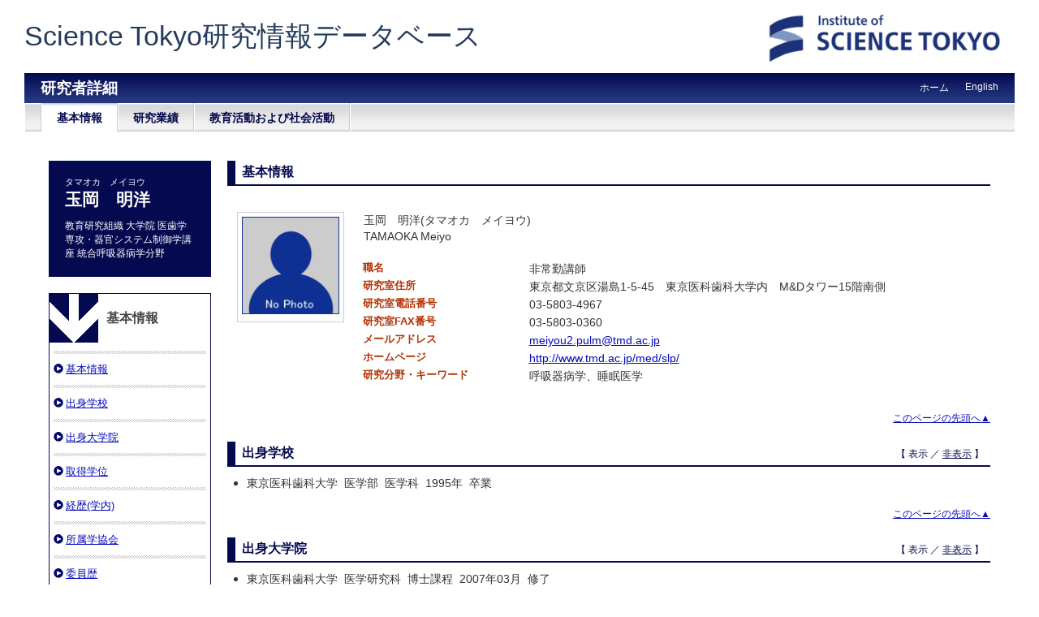

--- FILE ---
content_type: text/html; charset=UTF-8
request_url: https://reins.tmd.ac.jp/html/100007549_ja.html
body_size: 68083
content:
<!DOCTYPE html PUBLIC "-//W3C//DTD XHTML 1.0 Strict//EN" "http://www.w3.org/TR/xhtml1/DTD/xhtml1-strict.dtd">
<html xmlns="http://www.w3.org/1999/xhtml" xml:lang="ja" lang="ja">
<head>
<meta content="text/html; charset=UTF-8" http-equiv="Content-Type" />
<meta content="text/css" http-equiv="Content-Style-Type" />
<meta content="no-cache" http-equiv="Pragma" />
<meta content="no-cache" http-equiv="Cache-Control" />
<META CONTENT="NOARCHIVE" NAME="ROBOTS" />
<meta content="IE=edge" HTTP-EQUIV="X-UA-Compatible" />
<title>研究者詳細 - 玉岡　明洋</title>
<link href="/uedb/css/style.css" type="text/css" rel="stylesheet" />
<script src="/uedb/js/jquery.js" type="text/javascript" language="javascript">
<!--script-->
</script>
<script type="text/javascript">
					<!--
				
					jQuery.noConflict();
					jQuery(function() {
					  jQuery('.hidden_detail').toggle();
					 
					  jQuery('.open_button_ja').on('click',function(){
					    var buttonName = jQuery(this).text();
					    changeDetail(jQuery(this).attr('id'));
					    if(buttonName.indexOf('全件表示') > -1){
					        jQuery(this).text('▲一部表示に戻す');
					    }else{
					        jQuery(this).text('▼全件表示');
					    }
					  });
					  jQuery('.open_button_en').on('click',function(){
					    var buttonName = jQuery(this).text();
					    changeDetail(jQuery(this).attr('id'));
					    if(buttonName.indexOf('display all') > -1){
					        jQuery(this).text('▲display part');
					    }else{
					        jQuery(this).text('▼display all');
					    }
					  });
					  function changeDetail(labelName) {

					    jQuery('#' + labelName).find('ul,ol').children('.hidden_detail').toggle();
					  }
					});
					
					function init()
					{
						changeDivDisp('basic');
					}
					
					// 領域による切換え処理
					function changeDivDisp(labelname)
					{
						if (labelname == "basic") { // 基本情報
							changeDivDispSub("tab_basic", 1);
							changeDivDispSub("tab_research", 0);
							changeDivDispSub("tab_education", 0);
							changeDivDispSub("tab_campus", 0);
							changeDivDispSub("tab_contribution", 0);
							changeDivDispSub("tab_others", 0);
					
							changeDivDispSub("inf_basic", 1);
							changeDivDispSub("inf_research", 0);
							changeDivDispSub("inf_education", 0);
							changeDivDispSub("inf_campus", 0);
							changeDivDispSub("inf_contribution", 0);
							changeDivDispSub("inf_others", 0);
					
							changeDivDispSub("sub_basic", 1);
							changeDivDispSub("sub_research", 0);
							changeDivDispSub("sub_education", 0);
							changeDivDispSub("sub_campus", 0);
							changeDivDispSub("sub_contribution", 0);
							changeDivDispSub("sub_others", 0);
						}
						else if (labelname == "research") { // 研究活動

							changeDivDispSub("tab_basic", 0);
							changeDivDispSub("tab_research", 1);
							changeDivDispSub("tab_education", 0);
							changeDivDispSub("tab_campus", 0);
							changeDivDispSub("tab_contribution", 0);
							changeDivDispSub("tab_others", 0);
					
							changeDivDispSub("inf_basic", 0);
							changeDivDispSub("inf_research", 1);
							changeDivDispSub("inf_education", 0);
							changeDivDispSub("inf_campus", 0);
							changeDivDispSub("inf_contribution", 0);
							changeDivDispSub("inf_others", 0);
					
							changeDivDispSub("sub_basic", 0);
							changeDivDispSub("sub_research", 1);
							changeDivDispSub("sub_education", 0);
							changeDivDispSub("sub_campus", 0);
							changeDivDispSub("sub_contribution", 0);
							changeDivDispSub("sub_others", 0);
						}
						else if (labelname == "education") { // 教育活動

							changeDivDispSub("tab_basic", 0);
							changeDivDispSub("tab_research", 0);
							changeDivDispSub("tab_education", 1);
							changeDivDispSub("tab_campus", 0);
							changeDivDispSub("tab_contribution", 0);
							changeDivDispSub("tab_others", 0);
					
							changeDivDispSub("inf_basic", 0);
							changeDivDispSub("inf_research", 0);
							changeDivDispSub("inf_education", 1);
							changeDivDispSub("inf_campus", 0);
							changeDivDispSub("inf_contribution", 0);
							changeDivDispSub("inf_others", 0);
					
							changeDivDispSub("sub_basic", 0);
							changeDivDispSub("sub_research", 0);
							changeDivDispSub("sub_education", 1);
							changeDivDispSub("sub_campus", 0);
							changeDivDispSub("sub_contribution", 0);
							changeDivDispSub("sub_others", 0);
						}
						else if (labelname == "campus") { // 学内運営

							changeDivDispSub("tab_basic", 0);
							changeDivDispSub("tab_research", 0);
							changeDivDispSub("tab_education", 0);
							changeDivDispSub("tab_campus", 1);
							changeDivDispSub("tab_contribution", 0);
							changeDivDispSub("tab_others", 0);
					
							changeDivDispSub("inf_basic", 0);
							changeDivDispSub("inf_research", 0);
							changeDivDispSub("inf_education", 0);
							changeDivDispSub("inf_campus", 1);
							changeDivDispSub("inf_contribution", 0);
							changeDivDispSub("inf_others", 0);
					
							changeDivDispSub("sub_basic", 0);
							changeDivDispSub("sub_research", 0);
							changeDivDispSub("sub_education", 0);
							changeDivDispSub("sub_campus", 1);
							changeDivDispSub("sub_contribution", 0);
							changeDivDispSub("sub_others", 0);
						}
						else if (labelname == "contribution") { // 社会貢献

							changeDivDispSub("tab_basic", 0);
							changeDivDispSub("tab_research", 0);
							changeDivDispSub("tab_education", 0);
							changeDivDispSub("tab_campus", 0);
							changeDivDispSub("tab_contribution", 1);
							changeDivDispSub("tab_others", 0);
					
							changeDivDispSub("inf_basic", 0);
							changeDivDispSub("inf_research", 0);
							changeDivDispSub("inf_education", 0);
							changeDivDispSub("inf_campus", 0);
							changeDivDispSub("inf_contribution", 1);
							changeDivDispSub("inf_others", 0);
					
							changeDivDispSub("sub_basic", 0);
							changeDivDispSub("sub_research", 0);
							changeDivDispSub("sub_education", 0);
							changeDivDispSub("sub_campus", 0);
							changeDivDispSub("sub_contribution", 1);
							changeDivDispSub("sub_others", 0);
						}
						else if (labelname == "others") { // その他

							changeDivDispSub("tab_basic", 0);
							changeDivDispSub("tab_research", 0);
							changeDivDispSub("tab_education", 0);
							changeDivDispSub("tab_campus", 0);
							changeDivDispSub("tab_contribution", 0);
							changeDivDispSub("tab_others", 1);
					
							changeDivDispSub("inf_basic", 0);
							changeDivDispSub("inf_research", 0);
							changeDivDispSub("inf_education", 0);
							changeDivDispSub("inf_campus", 0);
							changeDivDispSub("inf_contribution", 0);
							changeDivDispSub("inf_others", 1);
					
							changeDivDispSub("sub_basic", 0);
							changeDivDispSub("sub_research", 0);
							changeDivDispSub("sub_education", 0);
							changeDivDispSub("sub_campus", 0);
							changeDivDispSub("sub_contribution", 0);
							changeDivDispSub("sub_others", 1);
						}
					}
					
					function changeDivDispSub(labelname, setval)
					{
						var divplus = window.document.getElementById(labelname + "_div_plus");
						var divminus = window.document.getElementById(labelname + "_div_minus");
						var inutelements = window.document.getElementsByName(labelname + "_hid");
					
						if (divplus != null && divminus != null && inutelements != null) {
							var inputobj = inutelements.item(0);
							if(setval == "1") {
								divplus.style.display = "none";
								divminus.style.display = "block";
								inputobj.value = "1";
							} else {
								divplus.style.display = "block";
								divminus.style.display = "none";
								inputobj.value = "0";
							}
						}
					}
					
					function jumpDivDispSub(labelname, setval)
					{
						var divplus = window.document.getElementById(labelname + "_div_plus");
						var divminus = window.document.getElementById(labelname + "_div_minus");
						var inutelements = window.document.getElementsByName(labelname + "_hid");
					
						if (divplus != null && divminus != null && inutelements != null) {
							var inputobj = inutelements.item(0);
							if(setval == "1") {
								divplus.style.display = "none";
								divminus.style.display = "block";
								inputobj.value = "1";
							} else {
								divplus.style.display = "block";
								divminus.style.display = "none";
								inputobj.value = "0";
							}
					
							if (window.document.getElementById(labelname + "_2") != null){ 
								location.hash = "";
								location.hash = labelname + "_2";
							}
						}
					}
					
					function checkElement(labelname)
					{
						if (window.document.getElementById(labelname + "_div_plus") == null) {
							return false;
						}
						else {
							return true;
						}
					}
					
					function openDetail(record_id) {
						var tMenu = document.getElementById(record_id);
						
						if (tMenu.style.display == 'none') {
							document.getElementById(record_id).style.display="block";
						} else {
							document.getElementById(record_id).style.display="none";
						}
					}

				
					-->
				</script>
<script xmlns="" type="text/javascript">
			var _paq = _paq || [];
			

			_paq.push(['setCustomVariable', 1, 'ページ表示言語', 'ja', 'page']);
			_paq.push(['setCustomVariable', 2, 'ページ区分', '研究情報DB', 'page']);
			
			
			
			
				_paq.push(['setCustomVariable', 3, '組織統合ID', 'S00300701109000300', 'page']);
				_paq.push(['setCustomVariable', 4, '組織名', '統合呼吸器病学分野', 'page']);
				_paq.push(['setCustomVariable', 5, '制御情報', 'ja|100007549|玉岡　明洋|0000000|東京科学大学|0100004|教育研究組織|0100043|大学院|0100201|医歯学専攻・器官システム制御学講座|0100486|統合呼吸器病学分野|研究情報DB', 'page']);
				
			
			_paq.push(['trackPageView']);
			_paq.push(['enableLinkTracking']);
			
			(function() {
			
				
				if (document.location.hostname.match(/^(127\.|169\.254\.|192\.168|10\.|172\.(1[6-9]|2[0-9]|3[01])\.)/)) {
					return;
				}
				var u="https://webanalytics.sra-tohoku.jp/piwik/";
				_paq.push(["setTrackerUrl", u+"piwik.php"]);
				_paq.push(["setSiteId", "9"]);
				var d=document, g=d.createElement('script'), s=d.getElementsByTagName('script')[0]; g.type='text/javascript';
				g.defer=true; g.async=true; g.src=u+'piwik.js'; s.parentNode.insertBefore(g,s);
			})();
		
		</script>
</head>
<body onload="javascript:init()">
<div id="wrapper">
<div id="header">
<div class="title-area">
<a href="/index-j.jsp" id="text-decoration-none">
<div class="soran-title">Science Tokyo研究情報データベース</div>
</a>
<div>
<a href="http://www.tmd.ac.jp/index.html">
<img alt="東京科学大学 HPへ" border="0" src="/uedb/image/soran3.png" />
</a>
</div>
</div>
<div class="title">
<h2>研究者詳細</h2>
<ul>
<li>
<a href="/index-j.jsp">ホーム</a>
</li>
<li>
<a href="/html/100007549_en.html">English</a>
</li>
</ul>
</div>
<div style="display:none;" id="tab_basic_div_plus">
<input value="1" name="tab_basic_hid" type="hidden" />
</div>
<div style="display:block;" id="tab_basic_div_minus">
<div class="menu">
<div>&nbsp;</div>
<ul>
<li class="active">
<a href="javascript:changeDivDisp('basic');">基本情報</a>
</li>
<li>
<a href="javascript:changeDivDisp('research');">研究業績</a>
</li>
<li>
<a href="javascript:changeDivDisp('education');">教育活動および社会活動</a>
</li>
</ul>
</div>
</div>
<div style="display:block;" id="tab_research_div_plus">
<input value="0" name="tab_research_hid" type="hidden" />
</div>
<div style="display:none;" id="tab_research_div_minus">
<div class="menu">
<div>&nbsp;</div>
<ul>
<li>
<a href="javascript:changeDivDisp('basic');">基本情報</a>
</li>
<li class="active">
<a href="javascript:changeDivDisp('research');">研究業績</a>
</li>
<li>
<a href="javascript:changeDivDisp('education');">教育活動および社会活動</a>
</li>
</ul>
</div>
</div>
<div style="display:block;" id="tab_education_div_plus">
<input value="0" name="tab_education_hid" type="hidden" />
</div>
<div style="display:none;" id="tab_education_div_minus">
<div class="menu">
<div>&nbsp;</div>
<ul>
<li>
<a href="javascript:changeDivDisp('basic');">基本情報</a>
</li>
<li>
<a href="javascript:changeDivDisp('research');">研究業績</a>
</li>
<li class="active">
<a href="javascript:changeDivDisp('education');">教育活動および社会活動</a>
</li>
</ul>
</div>
</div>
<div style="display:block;" id="javaoff">
<p>このページはJavascriptを使用しています。すべての機能を使用するためにはJavascript を有効にする必要があります。</p>
</div>
<script>  document.getElementById("javaoff").style.display = "none";</script>
</div>
<br />
<br />
<div id="contents">
<div id="sidebar">
<div class="names">
<p class="rubi">タマオカ　メイヨウ</p>
<h3>玉岡　明洋</h3>
<p class="aff">教育研究組織 大学院 医歯学専攻・器官システム制御学講座 統合呼吸器病学分野</p>
</div>
<div class="data">
<div style="display:none;" id="sub_basic_div_plus">
<input value="1" name="sub_basic_hid" type="hidden" />
</div>
<div style="display:block;" id="sub_basic_div_minus">
<h3>基本情報</h3>
<ul>
<li>
<p>
<a href="#item_psn_name">
		基本情報
		</a>
</p>
</li>
<li>
<p>
<a href="javascript:jumpDivDispSub('item_univ', 1);">
	出身学校
	</a>
</p>
</li>
<li>
<p>
<a href="javascript:jumpDivDispSub('item_univ_gr', 1);">
	出身大学院
	</a>
</p>
</li>
<li>
<p>
<a href="javascript:jumpDivDispSub('item_shutk_gakui', 1);">
	取得学位
	</a>
</p>
</li>
<li>
<p>
<a href="javascript:jumpDivDispSub('item_gknai_shokm_keirk', 1);">
	経歴(学内)
	</a>
</p>
</li>
<li>
<p>
<a href="javascript:jumpDivDispSub('item_szk_gkkai', 1);">
	所属学協会
	</a>
</p>
</li>
<li>
<p>
<a href="javascript:jumpDivDispSub('item_gkkai_iinkai', 1);">
	委員歴
	</a>
</p>
</li>
<li>
<p>
<a href="javascript:jumpDivDispSub('item_kaknh_bnrui', 1);">
	研究分野
	</a>
</p>
</li>
<li>
<p>
<a href="javascript:jumpDivDispSub('item_shutk_shikaku', 1);">
	資格、免許
	</a>
</p>
</li>
</ul>
</div>
<div style="display:none;" id="sub_research_div_plus">
<input value="1" name="sub_research_hid" type="hidden" />
</div>
<div style="display:block;" id="sub_research_div_minus">
<h3>研究業績</h3>
<ul>
<li>
<p>
<a href="javascript:jumpDivDispSub('item_kyoso_shikin_kadai', 1);">
	競争的資金等の研究課題
	</a>
</p>
</li>
<li>
<p>
<a href="javascript:jumpDivDispSub('item_ronbn', 1);">
	論文・総説
	</a>
</p>
</li>
<li>
<p>
<a href="javascript:jumpDivDispSub('item_chosho', 1);">
	書籍等出版物
	</a>
</p>
</li>
<li>
<p>
<a href="javascript:jumpDivDispSub('item_knkyu_prsn', 1);">
	講演・口頭発表等
	</a>
</p>
</li>
<li>
<p>
<a href="javascript:jumpDivDispSub('item_jusho', 1);">
	受賞学術賞
	</a>
</p>
</li>
</ul>
</div>
<div style="display:none;" id="sub_education_div_plus">
<input value="1" name="sub_education_hid" type="hidden" />
</div>
<div style="display:block;" id="sub_education_div_minus">
<h3>教育活動および社会活動</h3>
<ul>
<li>
<p>
<a href="javascript:jumpDivDispSub('item_jugyo_kamoku', 1);">
		担当授業科目(学内)
		</a>
</p>
</li>
<li>
<p>
<a href="javascript:jumpDivDispSub('item_gkgai_katsudo', 1);">
		社会貢献活動
		</a>
</p>
</li>
</ul>
</div>
</div>
<p class="date">2023/10/09 更新</p>
</div>
<div id="main">
<div style="display:none;" id="inf_basic_div_plus">
<input value="1" name="inf_basic_hid" type="hidden" />
</div>
<div style="display:block;" id="inf_basic_div_minus">
<div style="display:none;" id="inf_basic_div_plus">
<input value="1" name="inf_basic_hid" type="hidden" />
</div>
<div style="display:block;" id="inf_basic_div_minus">
<div class="text">
<h3 id="item_psn_name">
<span class="left">基本情報</span>
</h3>
</div>
<table>
<tbody>
<tr>
<td class="photo">
<div class="photo">
<p>
<img width="120" alt="写真a" src="/html/img/100007549" />
</p>
</div>
</td>
<td>
<div class="text">
<div>
<p>玉岡　明洋(タマオカ　メイヨウ)
									</p>
<p>TAMAOKA Meiyo</p>
</div>
<br />
<table>
<tbody>
<tr>
<td class="rowtitle">
<p>職名</p>
</td>
<td>
<p>非常勤講師</p>
</td>
</tr>
<tr>
<td class="rowtitle">
<p>研究室住所</p>
</td>
<td>
<p>東京都文京区湯島1-5-45　東京医科歯科大学内　M&amp;Dタワー15階南側 </p>
</td>
</tr>
<tr>
<td class="rowtitle">
<p>研究室電話番号</p>
</td>
<td>
<p>03-5803-4967</p>
</td>
</tr>
<tr>
<td class="rowtitle">
<p>研究室FAX番号</p>
</td>
<td>
<p>03-5803-0360</p>
</td>
</tr>
<tr>
<td class="rowtitle">
<p>メールアドレス</p>
</td>
<td>
<p>
<a href="mailto:meiyou2.pulm@tmd.ac.jp">meiyou2.pulm@tmd.ac.jp</a>
</p>
</td>
</tr>
<tr>
<td class="rowtitle">
<p>ホームページ</p>
</td>
<td>
<p>
<a href="http://www.tmd.ac.jp/med/slp/" target="_blank">http://www.tmd.ac.jp/med/slp/</a>
</p>
</td>
</tr>
<tr>
<td class="rowtitle">
<p>研究分野・キーワード</p>
</td>
<td>
<p>呼吸器病学、睡眠医学</p>
</td>
</tr>
</tbody>
</table>
</div>
</td>
</tr>
</tbody>
</table>
<div class="text">
<div class="pagetop">
<a href="#header">このページの先頭へ▲</a>
</div>
</div>
</div>
<div class="text">
<div style="display:none;" id="item_univ_div_plus">
<input value="1" name="item_univ_hid" type="hidden" />
<h3 id="item_univ_1">
<span class="left">
	出身学校
	</span>
<span class="right">【 <a href="javascript:changeDivDispSub('item_univ', 1);">表示</a> ／ 非表示 】</span>
</h3>
<div class="pagetop">
<a href="#header">このページの先頭へ▲</a>
</div>
</div>
<div style="display:block;" id="item_univ_div_minus">
<h3 id="item_univ_2">
<span class="left">
	出身学校
	</span>
<span class="right">【 表示 ／ <a href="javascript:changeDivDispSub('item_univ', 0);">非表示</a> 】</span>
</h3>
<div id="univ">
<ul>
<li>
<p class="title">東京医科歯科大学
			&nbsp;医学部
			&nbsp;医学科
			&nbsp;1995年
			&nbsp;卒業</p>
</li>
</ul>
</div>
<div class="pagetop">
<a href="#header">このページの先頭へ▲</a>
</div>
</div>
</div>
<div class="text">
<div style="display:none;" id="item_univ_gr_div_plus">
<input value="1" name="item_univ_gr_hid" type="hidden" />
<h3 id="item_univ_gr_1">
<span class="left">
	出身大学院
	</span>
<span class="right">【 <a href="javascript:changeDivDispSub('item_univ_gr', 1);">表示</a> ／ 非表示 】</span>
</h3>
<div class="pagetop">
<a href="#header">このページの先頭へ▲</a>
</div>
</div>
<div style="display:block;" id="item_univ_gr_div_minus">
<h3 id="item_univ_gr_2">
<span class="left">
	出身大学院
	</span>
<span class="right">【 表示 ／ <a href="javascript:changeDivDispSub('item_univ_gr', 0);">非表示</a> 】</span>
</h3>
<div id="univ_gr">
<ul>
<li>
<p class="title">東京医科歯科大学
			&nbsp;医学研究科
		&nbsp;博士課程
			&nbsp;2007年03月
			&nbsp;修了</p>
</li>
</ul>
</div>
<div class="pagetop">
<a href="#header">このページの先頭へ▲</a>
</div>
</div>
</div>
<div class="text">
<div style="display:none;" id="item_shutk_gakui_div_plus">
<input value="1" name="item_shutk_gakui_hid" type="hidden" />
<h3 id="item_shutk_gakui_1">
<span class="left">
	取得学位
	</span>
<span class="right">【 <a href="javascript:changeDivDispSub('item_shutk_gakui', 1);">表示</a> ／ 非表示 】</span>
</h3>
<div class="pagetop">
<a href="#header">このページの先頭へ▲</a>
</div>
</div>
<div style="display:block;" id="item_shutk_gakui_div_minus">
<h3 id="item_shutk_gakui_2">
<span class="left">
	取得学位
	</span>
<span class="right">【 表示 ／ <a href="javascript:changeDivDispSub('item_shutk_gakui', 0);">非表示</a> 】</span>
</h3>
<div id="shutk_gakui">
<ul>
<li>
<p class="title">医学博士
		&nbsp;東京医科歯科大学</p>
</li>
</ul>
</div>
<div class="pagetop">
<a href="#header">このページの先頭へ▲</a>
</div>
</div>
</div>
<div class="text">
<div style="display:none;" id="item_gknai_shokm_keirk_div_plus">
<input value="1" name="item_gknai_shokm_keirk_hid" type="hidden" />
<h3 id="item_gknai_shokm_keirk_1">
<span class="left">
	経歴(学内)
	</span>
<span class="right">【 <a href="javascript:changeDivDispSub('item_gknai_shokm_keirk', 1);">表示</a> ／ 非表示 】</span>
</h3>
<div class="pagetop">
<a href="#header">このページの先頭へ▲</a>
</div>
</div>
<div style="display:block;" id="item_gknai_shokm_keirk_div_minus">
<h3 id="item_gknai_shokm_keirk_2">
<span class="left">
	経歴(学内)
	</span>
<span class="right">【 表示 ／ <a href="javascript:changeDivDispSub('item_gknai_shokm_keirk', 0);">非表示</a> 】</span>
</h3>
<div id="gknai_shokm_keirk">
<ul>
<li>
<div class="from_to">
<div class="ym">2019年05月</div>
<div class="tilde">-</div>
<div class="ym">2022年03月</div>  <div class="contents_name">東京医科歯科大学 大学院医歯学総合研究科 寄附講座 呼吸・睡眠制御学講座 准教授</div>
</div>
</li>
<li>
<div class="from_to">
<div class="ym">2006年04月</div>
<div class="tilde">-</div>
<div class="ym">2007年03月</div>  <div class="contents_name">東京医科歯科大学 （旧組織）医学部附属病院 診療科 内科系診療部門 呼吸器内科 医員（医病）</div>
</div>
</li>
<li>
<div class="from_to">
<div class="ym">2007年04月</div>
<div class="tilde">-</div>
<div class="ym">2011年03月</div>  <div class="contents_name">東京医科歯科大学 （旧組織）医学部附属病院 診療科 内科系診療部門 呼吸器内科 助教</div>
</div>
</li>
<li>
<div class="from_to">
<div class="ym">2011年04月</div>
<div class="tilde">-</div>
<div class="ym">2012年07月</div>  <div class="contents_name">東京医科歯科大学 （旧組織）医学部附属病院 診療科 内科系診療部門 呼吸器内科 講師</div>
</div>
</li>
<li>
<div class="from_to">
<div class="ym">2012年08月</div>
<div class="tilde">-</div>
<div class="ym">2018年04月</div>  <div class="contents_name">東京医科歯科大学 大学院医歯学総合研究科 寄附講座 睡眠制御学講座 准教授</div>
</div>
</li>
<li class="hidden_detail">
<div class="from_to">
<div class="ym">2018年05月</div>
<div class="tilde">-</div>
<div class="ym">2019年04月</div>  <div class="contents_name">東京医科歯科大学 （旧組織）医学部附属病院 中央診療施設等 快眠センター 医学部附属病院快眠センター副センター長</div>
</div>
</li>
<li class="hidden_detail">
<div class="from_to">
<div class="ym">2019年05月</div>
<div class="tilde">-</div>
<div class="ym">現在</div>  <div class="contents_name">東京科学大学 大学院医歯学総合研究科 寄附講座 呼吸・睡眠制御学講座 教授</div>
</div>
</li>
<li class="hidden_detail">
<div class="from_to">
<div class="ym">2022年06月</div>
<div class="tilde">-</div>
<div class="ym">2023年04月</div>  <div class="contents_name">東京医科歯科大学 大学院医歯学総合研究科 医歯学専攻 器官システム制御学講座 統合呼吸器病学分野 非常勤講師</div>
</div>
</li>
<li class="hidden_detail">
<div class="from_to">
<div class="ym">2023年05月</div>
<div class="tilde">-</div>
<div class="ym">2024年04月</div>  <div class="contents_name">東京医科歯科大学 大学院医歯学総合研究科 医歯学専攻 器官システム制御学講座 統合呼吸器病学分野 非常勤講師</div>
</div>
</li>
<li class="hidden_detail">
<div class="from_to">
<div class="ym">2024年05月</div>
<div class="tilde">-</div>
<div class="ym">2024年09月</div>  <div class="contents_name">東京医科歯科大学 大学院医歯学総合研究科 医歯学専攻 器官システム制御学講座 統合呼吸器病学分野 非常勤講師</div>
</div>
</li>
<li class="hidden_detail">
<div class="from_to">
<div class="ym">2024年10月</div>
<div class="tilde">-</div>
<div class="ym">2025年04月</div>  <div class="contents_name">東京科学大学 非常勤講師</div>
</div>
</li>
<li class="hidden_detail">
<div class="from_to">
<div class="ym">2025年05月</div>
<div class="tilde">-</div>
<div class="ym">現在</div>  <div class="contents_name">東京科学大学 教育研究組織 大学院 医歯学専攻・器官システム制御学講座 統合呼吸器病学分野 非常勤講師</div>
</div>
</li>
</ul>
</div>
<p>
<a id="gknai_shokm_keirk" class="open_button_ja ml-md-4" href="javascript:void(0);">▼全件表示</a>
</p>
<div class="pagetop">
<a href="#header">このページの先頭へ▲</a>
</div>
</div>
</div>
<div class="text">
<div style="display:none;" id="item_szk_gkkai_div_plus">
<input value="1" name="item_szk_gkkai_hid" type="hidden" />
<h3 id="item_szk_gkkai_1">
<span class="left">
	所属学協会
	</span>
<span class="right">【 <a href="javascript:changeDivDispSub('item_szk_gkkai', 1);">表示</a> ／ 非表示 】</span>
</h3>
<div class="pagetop">
<a href="#header">このページの先頭へ▲</a>
</div>
</div>
<div style="display:block;" id="item_szk_gkkai_div_minus">
<h3 id="item_szk_gkkai_2">
<span class="left">
	所属学協会
	</span>
<span class="right">【 表示 ／ <a href="javascript:changeDivDispSub('item_szk_gkkai', 0);">非表示</a> 】</span>
</h3>
<div id="szk_gkkai">
<ul>
<li>
<p class="title">日本睡眠学会</p>
</li>
<li>
<p class="title">日本内科学会</p>
</li>
<li>
<p class="title">日本アレルギー学会</p>
</li>
<li>
<p class="title">日本呼吸器学会</p>
</li>
</ul>
</div>
<div class="pagetop">
<a href="#header">このページの先頭へ▲</a>
</div>
</div>
</div>
<div class="text">
<div style="display:none;" id="item_gkkai_iinkai_div_plus">
<input value="1" name="item_gkkai_iinkai_hid" type="hidden" />
<h3 id="item_gkkai_iinkai_1">
<span class="left">
	委員歴
	</span>
<span class="right">【 <a href="javascript:changeDivDispSub('item_gkkai_iinkai', 1);">表示</a> ／ 非表示 】</span>
</h3>
<div class="pagetop">
<a href="#header">このページの先頭へ▲</a>
</div>
</div>
<div style="display:block;" id="item_gkkai_iinkai_div_minus">
<h3 id="item_gkkai_iinkai_2">
<span class="left">
	委員歴
	</span>
<span class="right">【 表示 ／ <a href="javascript:changeDivDispSub('item_gkkai_iinkai', 0);">非表示</a> 】</span>
</h3>
<div id="gkkai_iinkai">
<ul>
<li>
<div class="from_to">
<div class="ym">2018年02月</div>
<div class="tilde">-</div>
<div class="ym">2020年01月</div>  <div class="contents_name">日本呼吸器学会 日本呼吸器学会代議員</div>
</div>
</li>
</ul>
</div>
<div class="pagetop">
<a href="#header">このページの先頭へ▲</a>
</div>
</div>
</div>
<div class="text">
<div style="display:none;" id="item_kaknh_bnrui_div_plus">
<input value="1" name="item_kaknh_bnrui_hid" type="hidden" />
<h3 id="item_kaknh_bnrui_1">
<span class="left">
	研究分野
	</span>
<span class="right">【 <a href="javascript:changeDivDispSub('item_kaknh_bnrui', 1);">表示</a> ／ 非表示 】</span>
</h3>
<div class="pagetop">
<a href="#header">このページの先頭へ▲</a>
</div>
</div>
<div style="display:block;" id="item_kaknh_bnrui_div_minus">
<h3 id="item_kaknh_bnrui_2">
<span class="left">
	研究分野
	</span>
<span class="right">【 表示 ／ <a href="javascript:changeDivDispSub('item_kaknh_bnrui', 0);">非表示</a> 】</span>
</h3>
<div id="kaknh_bnrui">
<ul>
<li>
<p class="title">呼吸器内科学</p>
</li>
</ul>
</div>
<div class="pagetop">
<a href="#header">このページの先頭へ▲</a>
</div>
</div>
</div>
<div class="text">
<div style="display:none;" id="item_shutk_shikaku_div_plus">
<input value="1" name="item_shutk_shikaku_hid" type="hidden" />
<h3 id="item_shutk_shikaku_1">
<span class="left">
	資格、免許
	</span>
<span class="right">【 <a href="javascript:changeDivDispSub('item_shutk_shikaku', 1);">表示</a> ／ 非表示 】</span>
</h3>
<div class="pagetop">
<a href="#header">このページの先頭へ▲</a>
</div>
</div>
<div style="display:block;" id="item_shutk_shikaku_div_minus">
<h3 id="item_shutk_shikaku_2">
<span class="left">
	資格、免許
	</span>
<span class="right">【 表示 ／ <a href="javascript:changeDivDispSub('item_shutk_shikaku', 0);">非表示</a> 】</span>
</h3>
<div id="shutk_shikaku">
<ul>
<li>
<p class="title">医師</p>
</li>
</ul>
</div>
<div class="pagetop">
<a href="#header">このページの先頭へ▲</a>
</div>
</div>
</div>&nbsp;</div>
<div style="display:none;" id="inf_research_div_plus">
<input value="1" name="inf_research_hid" type="hidden" />
</div>
<div style="display:block;" id="inf_research_div_minus">
<div class="text">
<div style="display:none;" id="item_kyoso_shikin_kadai_div_plus">
<input value="1" name="item_kyoso_shikin_kadai_hid" type="hidden" />
<h3 id="item_kyoso_shikin_kadai_1">
<span class="left">
	競争的資金等の研究課題
	</span>
<span class="right">【 <a href="javascript:changeDivDispSub('item_kyoso_shikin_kadai', 1);">表示</a> ／ 非表示 】</span>
</h3>
<div class="pagetop">
<a href="#header">このページの先頭へ▲</a>
</div>
</div>
<div style="display:block;" id="item_kyoso_shikin_kadai_div_minus">
<h3 id="item_kyoso_shikin_kadai_2">
<span class="left">
	競争的資金等の研究課題
	</span>
<span class="right">【 表示 ／ <a href="javascript:changeDivDispSub('item_kyoso_shikin_kadai', 0);">非表示</a> 】</span>
</h3>
<div id="kyoso_shikin_kadai">
<ul>
<li>
<p class="title">好塩基球特異的欠損マウスを用いた気管支喘息の病態解明</p>
<p class="contents">文部科学省/日本学術振興会
				:
			2012年
			- 2014年</p>
</li>
</ul>
</div>
<div class="pagetop">
<a href="#header">このページの先頭へ▲</a>
</div>
</div>
</div>
<div class="text">
<div style="display:none;" id="item_ronbn_div_plus">
<input value="1" name="item_ronbn_hid" type="hidden" />
<h3 id="item_ronbn_1">
<span class="left">
	論文・総説
	</span>
<span class="right">【 <a href="javascript:changeDivDispSub('item_ronbn', 1);">表示</a> ／ 非表示 】</span>
</h3>
<div class="pagetop">
<a href="#header">このページの先頭へ▲</a>
</div>
</div>
<div style="display:block;" id="item_ronbn_div_minus">
<h3 id="item_ronbn_2">
<span class="left">
	論文・総説
	</span>
<span class="right">【 表示 ／ <a href="javascript:changeDivDispSub('item_ronbn', 0);">非表示</a> 】</span>
</h3>
<div id="ronbn">
<ol>
<li VALUE="1">
<p class="title">Hayashi Shota, Tamaoka Meiyo, Tateishi Tomoya, Murota Yuki, Handa Ibuki, Miyazaki Yasunari. A New Feature with the Potential to Detect the Severity of Obstructive Sleep Apnoea via Snoring Sound Analysis INTERNATIONAL JOURNAL OF ENVIRONMENTAL RESEARCH AND PUBLIC HEALTH. 2020.04;
		 17 
			(8):
		
		(
		<a target="_blank" href="http://www.ncbi.nlm.nih.gov/pubmed/32344761">PubMed</a>, <a target="_blank" href="http://dx.doi.org/10.3390/ijerph17082951">DOI</a>
		)
		</p>
</li>
<li VALUE="2">
<p class="title">Nagaoka E, Arai H, Ugawa T, Masuda T, Ochiai K, Tamaoka M, Kurashima N, Oi K, Fujiwara T, Yoshida M, Shigemitsu H, Otomo Y. Efficacy of Multidisciplinary Team Approach with Extracorporeal Membrane Oxygenation for COVID-19 in Low Volume ECMO center. Artificial organs. 2021.03;
		
		(
		<a target="_blank" href="http://www.ncbi.nlm.nih.gov/pubmed/33656783">PubMed</a>, <a target="_blank" href="http://dx.doi.org/10.1111/aor.13947">DOI</a>
		)
		</p>
</li>
<li VALUE="3">
<p class="title">Hiroyuki Ishiyama, Masayuki Hideshima, Shusuke Inukai, Meiyo Tamaoka, Akira Nishiyama, Yasunari Miyazaki. Evaluation of Respiratory Resistance as a Predictor for Oral Appliance Treatment Response in Obstructive Sleep Apnea: A Pilot Study. Journal of Clinical Medicine. 2021.03;
		 10 
			(6):
		 1255-1268.
		(
		<a target="_blank" href="http://www.ncbi.nlm.nih.gov/pubmed/33803610">PubMed</a>, <a target="_blank" href="http://dx.doi.org/10.3390/jcm10061255">DOI</a>
		)
		</p>
</li>
<li VALUE="4">
<p class="title">Iijima Y, Okamoto T, Shirai T, Mitsumura T, Sakakibara R, Honda T, Ishizuka M, Tateishi T, Tamaoka M, Aiboshi J, Otomo Y, Anzai T, Takahashi K, Miyazaki Y. MuLBSTA score is a useful tool for predicting COVID-19 disease behavior. Journal of infection and chemotherapy : official journal of the Japan Society of Chemotherapy. 2021.02;
		 27 
			(2):
		 284-290.
		(
		<a target="_blank" href="http://www.ncbi.nlm.nih.gov/pubmed/33129694">PubMed</a>, <a target="_blank" href="http://dx.doi.org/10.1016/j.jiac.2020.10.013">DOI</a>
		)
		</p>
</li>
<li VALUE="5">
<p class="title">Takahiro Mitsumura, Tsukasa Okamoto, Tsuyoshi Shirai, Yuki Iijima, Rie Sakakibara, Takayuki Honda, Masahiro Ishizuka, Junichi Aiboshi, Tomoya Tateishi, Meiyo Tamaoka, Hidenobu Shigemitsu, Hirokuni Arai, Yasuhiro Otomo, Shuji Tohda, Tatsuhiko Anzai, Kunihiko Takahashi, Shinsuke Yasuda, Yasunari Miyazaki. Predictors associated with clinical improvement of SARS-CoV-2 pneumonia. J Infect Chemother. 2021.02;
		
		(
		<a target="_blank" href="http://www.ncbi.nlm.nih.gov/pubmed/33676842">PubMed</a>, <a target="_blank" href="http://dx.doi.org/10.1016/j.jiac.2021.02.012">DOI</a>
		)
		</p>
</li>
<li VALUE="6" class="hidden_detail">
<p class="title">Iijima Yuki, Sakakibara Rie, Ishizuka Masahiro, Honda Takayuki, Shirai Tsuyoshi, Okamoto Tsukasa, Tateishi Tomoya, Sakashita Hiroyuki, Tamaoka Meiyo, Takemoto Akira, Kumaki Yuichi, Ikeda Sadakatsu, Miyazaki Yasunari. Notable response to nivolumab during the treatment of SMARCA4-deficient thoracic sarcoma: a case report IMMUNOTHERAPY. 2020.06;
		 12 
			(8):
		 563-569.
		(
		<a target="_blank" href="http://www.ncbi.nlm.nih.gov/pubmed/32363992">PubMed</a>, <a target="_blank" href="http://dx.doi.org/10.2217/imt-2019-0142">DOI</a>
		)
		</p>
</li>
<li VALUE="7" class="hidden_detail">
<p class="title">Koike Fumika, Otani Yoshio, Furuie Wakaba, Endo Junji, Nakamura Yoichi, Akaza Miho, Sasano Tetsuo, Tsuchiya Kimitake, Tamaoka Meiyo, Miyazaki Yasunari, Inase Naohiko, Sumi Yuki. モストグラフの未治療咳喘息患者の診断への関与(The role of MostGraph to diagnose patients with untreated Cough Variant Asthma) アレルギー. 2018.05;
		 67 
			(4-5):
		 498.
		(
		<a target="_blank" href="http://search.jamas.or.jp/link/ui/20180601400217">医中誌</a>
		)
		</p>
</li>
<li VALUE="8" class="hidden_detail">
<p class="title">Uezato Akihito, Enomoto Mitsuhiro, Tamaoka Meiyo, Hobo Mizue, Inukai Shusuke, Hideshima Masayuki, Miyazaki Yasunari, Nishikawa Toru, Yagishita Kazuyoshi. 睡眠におよぼす高圧酸素療法の効果　睡眠障害に対する有力な処方(Effects of Hyperbaric Oxygen Treatment on Sleep: A Potential Prescription for Sleep Disorders) スポーツ精神医学. 2017.08;
		 14 7-12.
		(
		<a target="_blank" href="http://search.jamas.or.jp/link/ui/20170901390003">医中誌</a>
		)
		</p>
</li>
<li VALUE="9" class="hidden_detail">
<p class="title">Ishiyama Hiroyuki, Inukai Shusuke, Nishiyama Akira, Hideshima Masayuki, Nakamura Shuhei, Tamaoka Meiyo, Miyazaki Yasunari, Fueki Kenji, Wakabayashi Noriyuki. 閉塞性睡眠時無呼吸患者において口腔内装置治療に併発する顎関節症痛の予防に対する開口訓練の効果　無作為化二重盲検プラセボ対照比較試験(Effect of jaw-opening exercise on prevention of temporomandibular disorders pain associated with oral appliance therapy in obstructive sleep apnea patients: A randomized, double-blind, placebo-controlled trial) Journal of Prosthodontic Research. 2017.07;
		 61 
			(3):
		 259-267.
		(
		<a target="_blank" href="http://search.jamas.or.jp/link/ui/20170913440004">医中誌</a>
		)
		</p>
</li>
<li VALUE="10" class="hidden_detail">
<p class="title">Uezato Akihito, Enomoto Mitsuhiro, Tamaoka Meiyo, Hobo Mizue, Inukai Shusuke, Hideshima Masayuki, Miyazaki Yasunari, Nishikawa Toru, Yagishita Kazuyoshi. 高圧酸素療法施行患者における短時間睡眠潜時(Shorter sleep onset latency in patients undergoing hyperbaric oxygen treatment) Psychiatry and Clinical Neurosciences. 2017.02;
		 71 
			(1-2):
		 73-74.
		(
		<a target="_blank" href="http://search.jamas.or.jp/link/ui/20170224190013">医中誌</a>
		)
		</p>
</li>
<li VALUE="11" class="hidden_detail">
<p class="title">Hiroyuki Ishiyama, Shusuke Inukai, Akira Nishiyama, Masayuki Hideshima, Shuhei Nakamura, Meiyo Tamaoka, Yasunari Miyazaki, Kenji Fueki, Noriyuki Wakabayashi. Effect of jaw-opening exercise on prevention of temporomandibular disorders pain associated with oral appliance therapy in obstructive sleep apnea patients: A randomized, double-blind, placebo-controlled trial J Prosthodont Res.. 2017.01;
		
		(
		<a target="_blank" href="http://www.ncbi.nlm.nih.gov/pubmed/28063976">PubMed</a>, <a target="_blank" href="http://dx.doi.org/10.1016/j.jpor.2016.12.001">DOI</a>
		)
		</p>
</li>
<li VALUE="12" class="hidden_detail">
<p class="title">Akihito Uezato, Mitsuhiro Enomoto, Meiyo Tamaoka, Mizue Hobo, Shusuke Inukai, Masayuki Hideshima, Yasunari Miyazaki, Toru Nishikawa and Kazuyoshi Yagishit. Shorter sleep onset latency in patients undergoing hyperbaric oxygen treatment Psychiatry and Clinical Neurosciences. 2017.01;
		 71 
			(1):
		 73-74.
		(
		<a target="_blank" href="http://www.ncbi.nlm.nih.gov/pubmed/28000381">PubMed</a>, <a target="_blank" href="http://dx.doi.org/10.1111/pcn.12478">DOI</a>
		)
		</p>
</li>
<li VALUE="13" class="hidden_detail">
<p class="title">Chiba S, Okayasu K, Tsuchiya K, Tamaoka M, Miyazaki Y, Inase N, Sumi Y. The C-jun N-terminal kinase signaling pathway regulates cyclin D1 and cell cycle profressin in airway sooth muscle cell proliferation.   Int J Clin Exp Med . 2017;
		 10 
			(2):
		 2252-2262.</p>
</li>
<li VALUE="14" class="hidden_detail">
<p class="title">Oyama S., Ohtani Y., Koike F., Furuie W., Akaza M., Sasano T., Tsuchiya K., Tamaoka M., Miyazaki Y., Inase N., Sumi Y.. Cluster Analysis Of Cough Variant Asthma Using Fot And Feno AMERICAN JOURNAL OF RESPIRATORY AND CRITICAL CARE MEDICINE. 2017;
		 195</p>
</li>
<li VALUE="15" class="hidden_detail">
<p class="title">Chiba Sahoko, Okayasu Kaori, Tsuchiya Kimitake, Tamaoka Meiyo, Miyazaki Yasunari, Inase Naohiko, Sumi Yuki. The C-jun N-terminal kinase signaling pathway regulates cyclin D1 and cell cycle progression in airway smooth muscle cell proliferation INTERNATIONAL JOURNAL OF CLINICAL AND EXPERIMENTAL MEDICINE. 2017;
		 10 
			(2):
		 2252-2262.</p>
</li>
<li VALUE="16" class="hidden_detail">
<p class="title">Chiba S, Tsuchiya K, Nukui Y, Sema M, Tamaoka M, Sumi Y, Miyazaki Y, Inase N.. Interstitial Changes in Asthma-COPD Overlap Syndrome (ACOS) The Clinical Respiratory Journal. 2016.02;
		
		(
		<a target="_blank" href="http://www.ncbi.nlm.nih.gov/pubmed/26833590">PubMed</a>, <a target="_blank" href="http://dx.doi.org/10.1111/crj.12461">DOI</a>
		)
		</p>
</li>
<li VALUE="17" class="hidden_detail">
<p class="title">Tsutsui T, Miyazaki Y, Okamoto T, Tateishi T, Furusawa H, Tsuchiya K, Fujie T, Tamaoka M, Sakashita H, Sumi Y, Inase N. Antigen avoidance tests for diagnosis of chronic hypersensitivity pneumonitis Respiratory Investigation. 2015.09;
		 53 
			(5):
		 217-224.
		(
		<a target="_blank" href="http://www.ncbi.nlm.nih.gov/pubmed/26344611">PubMed</a>
		)
		</p>
</li>
<li VALUE="18" class="hidden_detail">
<p class="title">Iijima Y, Furusawa H, Tateishi T, Tsuchiya K, Fujie T, Tamaoka M, Sakashita H, Miyazaki Y, Sumi Y, Hosono Y, Nakashima R, Mimori T, Inase N. Amyopathic dermatomyositis complicated with eosinophilic pneumonia Intern Med. 2014;
		 53 
			(14):
		 1539-1544.</p>
</li>
<li VALUE="1" class="hidden_detail">
<p class="title">玉岡 明洋. 医学部附属病院快眠センター(SAS外来)の取り組み 睡眠口腔医学. 2020.11;
		 7 
			(総会特別号):
		 41.
		(
		<a target="_blank" href="http://search.jamas.or.jp/link/ui/2021076745">医中誌</a>
		)
		</p>
</li>
<li VALUE="2" class="hidden_detail">
<p class="title">石山 裕之, 秀島 雅之, 西山 暁, 中村 周平, 玉岡 明洋, 宮崎 泰成, 嶋田 昌彦. 閉塞性睡眠時無呼吸症に対する口腔内装置治療により、関節円板の位置が変化したと考えられる一症例 睡眠口腔医学. 2019.10;
		 6 
			(1):
		 94.
		(
		<a target="_blank" href="http://search.jamas.or.jp/link/ui/20191120320051">医中誌</a>
		)
		</p>
</li>
<li VALUE="3" class="hidden_detail">
<p class="title">三間 裕子, 中村 周平, 飯田 知里, 犬飼 周佑, 玉岡 明洋, 秀島 雅之. 舌前方保持装置の臨床的有用性に関する検討 睡眠口腔医学. 2019.10;
		 6 
			(1):
		 89.
		(
		<a target="_blank" href="http://search.jamas.or.jp/link/ui/20191120320047">医中誌</a>
		)
		</p>
</li>
<li VALUE="4" class="hidden_detail">
<p class="title">林 奨太, 玉岡 明洋, 立石 知也, 藤江 俊秀, 稲葉 雄一郎, 鈴木 康弘, 上里 彰仁, 治徳 大介, 秀島 雅之, 中村 周平, 飯田 知里, 石山 裕之, 室田 勇騎, 半田 伊吹, 宮崎 泰成. いびき音解析による閉塞性睡眠時無呼吸症重症度判定の新たな指標について 日本睡眠学会定期学術集会プログラム・抄録集. 2019.06;
		 44回 249.
		(
		<a target="_blank" href="http://search.jamas.or.jp/link/ui/20190822350378">医中誌</a>
		)
		</p>
</li>
<li VALUE="5" class="hidden_detail">
<p class="title">玉岡 明洋. 肥満と睡眠時無呼吸 呼吸器内科. 2019.04;
		 35 
			(4):
		 355-359.
		(
		<a target="_blank" href="http://search.jamas.or.jp/link/ui/20190419050012">医中誌</a>
		)
		</p>
</li>
<li VALUE="6" class="hidden_detail">
<p class="title">玉岡　明洋. 【COPD　最新の知見に基づく実地診療の進め方】 セミナー　最新のCOPD実地診療のポイント整理と活用　COPDと呼吸器合併症(間質性肺炎・睡眠時無呼吸症)の話題(解説/特集)  Medical Practice. 2018.08;
		 35 
			(8):
		 1233-1236.</p>
</li>
<li VALUE="7" class="hidden_detail">
<p class="title">玉岡 明洋. 【COPD　最新の知見に基づく実地診療の進め方】セミナー　最新のCOPD実地診療のポイント整理と活用　COPDと呼吸器合併症(間質性肺炎・睡眠時無呼吸症)の話題 Medical Practice. 2018.08;
		 35 
			(8):
		 1233-1236.
		(
		<a target="_blank" href="http://search.jamas.or.jp/link/ui/20180730180010">医中誌</a>
		)
		</p>
</li>
<li VALUE="8" class="hidden_detail">
<p class="title">石山 裕之, 秀島 雅之, 玉岡 明洋, 藤江 俊秀, 白井 剛, 増尾 昌宏, 中村 周平, 西山 暁, 嶋田 昌彦, 宮崎 泰成. 閉塞性睡眠時無呼吸症における口腔内装置(OA)療法の適応症の新たな判定法　呼吸抵抗(IOS検査)によるOA適否の判定 日本睡眠学会定期学術集会プログラム・抄録集. 2018.07;
		 43回 211.
		(
		<a target="_blank" href="http://search.jamas.or.jp/link/ui/20181002380270">医中誌</a>
		)
		</p>
</li>
<li VALUE="9" class="hidden_detail">
<p class="title">三好 崇夫, 玉岡 明洋, 古澤 春彦, 藤江 俊秀, 根井 雄一郎, 大山 咲希, 古家 若葉, 小池 史華, 赤座 美穂, 笹野 哲郎, 宮崎 泰成, 稲瀬 直彦, 角 勇樹. 当院COPD患者のCTを用いたフェノタイプ分類 日本呼吸器学会誌. 2018.03;
		 7 
			(増刊):
		 181.
		(
		<a target="_blank" href="http://search.jamas.or.jp/link/ui/20180327280521">医中誌</a>
		)
		</p>
</li>
<li VALUE="10" class="hidden_detail">
<p class="title">仁多　寅彦, 玉岡　明洋, 高谷　久史, 白濱　龍太郎. 【内科医と睡眠障害-睡眠障害の診断と治療をプライマリ・ケアに】 睡眠時無呼吸症候群の診療の実態と今後の展望 内科. 2017.11;
		 120 
			(5):
		 1151-1159.</p>
</li>
<li VALUE="11" class="hidden_detail">
<p class="title">仁多 寅彦, 玉岡 明洋, 高谷 久史, 白濱 龍太郎. 【内科医と睡眠障害-睡眠障害の診断と治療をプライマリ・ケアに】睡眠時無呼吸症候群の診療の実態と今後の展望 内科. 2017.11;
		 120 
			(5):
		 1151-1159.
		(
		<a target="_blank" href="http://search.jamas.or.jp/link/ui/20171107090027">医中誌</a>
		)
		</p>
</li>
<li VALUE="12" class="hidden_detail">
<p class="title">鈴木 達, 松原 恒, 秀島 雅之, 中村 周平, 飯田 知里, 三間 裕子, 石山 裕之, 林 奨太, 玉岡 明洋, 宮崎 泰成. 義歯製作用レジン注入装置を用いたソフトタイプOA製作法の検討 睡眠口腔医学. 2017.10;
		 4 
			(1):
		 72.
		(
		<a target="_blank" href="http://search.jamas.or.jp/link/ui/20180607300049">医中誌</a>
		)
		</p>
</li>
<li VALUE="13" class="hidden_detail">
<p class="title">林 奨太, 秀島 雅之, 石原 直樹, 倉島 智洋, 犬飼 周佑, 三間 裕子, 中村 周平, 藤江 俊秀, 宮崎 泰成, 玉岡 明洋. 東京医科歯科大学医学部附属病院・歯学部附属病院におけるOSA患者のCPAP治療からOA治療への移行例の検討 睡眠口腔医学. 2017.10;
		 4 
			(1):
		 65.
		(
		<a target="_blank" href="http://search.jamas.or.jp/link/ui/20180607300042">医中誌</a>
		)
		</p>
</li>
<li VALUE="14" class="hidden_detail">
<p class="title">玉岡　明洋. 【認知症と睡眠】 睡眠と全身疾患の関連(生活習慣病)　良い睡眠をとれば病気は予防できるのか  Progress in Medicine. 2017.08;
		 37 
			(8):
		 931-934.</p>
</li>
<li VALUE="15" class="hidden_detail">
<p class="title">玉岡 明洋. 【認知症と睡眠】睡眠と全身疾患の関連(生活習慣病)　良い睡眠をとれば病気は予防できるのか Progress in Medicine. 2017.08;
		 37 
			(8):
		 931-934.
		(
		<a target="_blank" href="http://search.jamas.or.jp/link/ui/20170906030004">医中誌</a>
		)
		</p>
</li>
<li VALUE="16" class="hidden_detail">
<p class="title">大谷 義夫, 玉岡 明洋, 仁多 寅彦, 遠藤 順治. 咳嗽の鑑別と治療　患者さんとのあいだでの詳細な問診と診察所見が大事 Vita. 2017.07;
		 34 
			(3):
		 1-20.
		(
		<a target="_blank" href="http://search.jamas.or.jp/link/ui/20200729120001">医中誌</a>
		)
		</p>
</li>
<li VALUE="17" class="hidden_detail">
<p class="title">林 奨太, 玉岡 明洋, 藤江 俊秀, 立石 知也, 石原 直樹, 三間 裕子, 中村 周平, 秀島 雅之, 宮崎 泰成, 稲瀬 直彦. 当院のOSAS患者におけるCPAPから口腔内装置(OA)への移行例の検討 日本睡眠学会定期学術集会プログラム・抄録集. 2017.06;
		 42回 220.
		(
		<a target="_blank" href="http://search.jamas.or.jp/link/ui/20180109580393">医中誌</a>
		)
		</p>
</li>
<li VALUE="18" class="hidden_detail">
<p class="title">小池 史華, 大谷 義夫, 古家 若葉, 赤座 実穂, 笹野 哲郎, 土屋 公威, 玉岡 明洋, 宮崎 泰成, 稲瀬 直彦, 角 勇樹. 成人喘息の診断と検査(スパイロメトリー・FOT)　咳喘息診断におけるモストグラフの役割について アレルギー. 2017.05;
		 66 
			(4-5):
		 604.
		(
		<a target="_blank" href="http://search.jamas.or.jp/link/ui/20170530370404">医中誌</a>
		)
		</p>
</li>
<li VALUE="19" class="hidden_detail">
<p class="title">大山 咲希, 大谷 義夫, 古家 若葉, 赤座 実穂, 笹野 哲郎, 土屋 公威, 玉岡 明洋, 宮崎 泰成, 稲瀬 直彦, 角 勇樹. 咳喘息患者における好酸球性気道炎症と末梢気道狭窄の治療による改善効果の検討 アレルギー. 2017.05;
		 66 
			(4-5):
		 673.
		(
		<a target="_blank" href="http://search.jamas.or.jp/link/ui/20170530370570">医中誌</a>
		)
		</p>
</li>
<li VALUE="20" class="hidden_detail">
<p class="title">貫井　義久,岡本　師,寺田　友子,榊原　里江,柴田　翔,瀬間　学,千葉　佐保子,玉岡　明洋,稲瀬　直彦. 透視下でのエアリーク確認が責任気管支同定の一助となりEWS充塡が奏効した難治性気胸の1例 日本胸部臨床. 2016.10;
		 75 
			(10):
		 1172-1177.</p>
</li>
<li VALUE="21" class="hidden_detail">
<p class="title">玉岡 明洋,稲瀬 直彦. 健診・検診・人間ドック　読み方・進め方ガイドブック　胸部X線 内科. 2016.09;
		 118 
			(3):
		 590-594.</p>
</li>
<li VALUE="22" class="hidden_detail">
<p class="title">山下 理奈子, 玉岡 明洋, 瀧 玲子, 宮崎 泰成, 稲瀬 直彦, 明石 巧. 心膜原発悪性中皮腫の1剖検例 肺癌. 2014.06;
		 54 
			(3):
		 158-164.
		(
		<a target="_blank" href="http://search.jamas.or.jp/link/ui/2014314069">医中誌</a>
		)
		</p>
</li>
</ol>
</div>
<p>
<a id="ronbn" class="open_button_ja ml-md-4" href="javascript:void(0);">▼全件表示</a>
</p>
<div class="pagetop">
<a href="#header">このページの先頭へ▲</a>
</div>
</div>
</div>
<div class="text">
<div style="display:none;" id="item_chosho_div_plus">
<input value="1" name="item_chosho_hid" type="hidden" />
<h3 id="item_chosho_1">
<span class="left">
	書籍等出版物
	</span>
<span class="right">【 <a href="javascript:changeDivDispSub('item_chosho', 1);">表示</a> ／ 非表示 】</span>
</h3>
<div class="pagetop">
<a href="#header">このページの先頭へ▲</a>
</div>
</div>
<div style="display:block;" id="item_chosho_div_minus">
<h3 id="item_chosho_2">
<span class="left">
	書籍等出版物
	</span>
<span class="right">【 表示 ／ <a href="javascript:changeDivDispSub('item_chosho', 0);">非表示</a> 】</span>
</h3>
<div id="chosho">
<ol>
<li VALUE="1">
<p class="title">宮崎泰成（編集）, 秀島雅之（編集）, 石山裕之（分担執筆）, 玉岡明洋(分担執筆), 他. いびき!?眠気!?睡眠時無呼吸症を疑ったら～周辺疾患も含めた、検査、診断から治療法までの診療の実践. 羊土社, 2018.04</p>
</li>
</ol>
</div>
<div class="pagetop">
<a href="#header">このページの先頭へ▲</a>
</div>
</div>
</div>
<div class="text">
<div style="display:none;" id="item_knkyu_prsn_div_plus">
<input value="1" name="item_knkyu_prsn_hid" type="hidden" />
<h3 id="item_knkyu_prsn_1">
<span class="left">
	講演・口頭発表等
	</span>
<span class="right">【 <a href="javascript:changeDivDispSub('item_knkyu_prsn', 1);">表示</a> ／ 非表示 】</span>
</h3>
<div class="pagetop">
<a href="#header">このページの先頭へ▲</a>
</div>
</div>
<div style="display:block;" id="item_knkyu_prsn_div_minus">
<h3 id="item_knkyu_prsn_2">
<span class="left">
	講演・口頭発表等
	</span>
<span class="right">【 表示 ／ <a href="javascript:changeDivDispSub('item_knkyu_prsn', 0);">非表示</a> 】</span>
</h3>
<div id="knkyu_prsn">
<ol>
<li VALUE="1">
<p class="title">三間 裕子, 中村 周平, 飯田 知里, 犬飼 周佑, 玉岡 明洋, 秀島 雅之. 舌前方保持装置の臨床的有用性に関する検討. 第18 回日本睡眠歯科学会総会• 学術集会 2019.11.24 新潟</p>
</li>
<li VALUE="1">
<p class="title">石山裕之, 秀島雅之, 犬飼周佑, 玉岡明洋, 西山暁, 宮崎泰成, 笛木賢治. 下顎前方移動時に伴う呼吸抵抗の減少率が, 閉塞性睡眠時無呼吸の口腔内装置の効果に及ぼす影響. 第22回日本睡眠歯科学会学術集会 2022.10.08 京都</p>
</li>
<li VALUE="2">
<p class="title">中村 周平, 秀島 雅之, 石山 裕之, 飯田 知里, 佐藤 光生, 古畑 升, 鈴木 達, 松原 恒, 玉岡 明洋, 宮崎 泰成. 快眠歯科(いびき・無呼吸)外来の閉塞性睡眠時無呼吸における口腔内装置療法の臨床的有効性の検討. 2020.11.22 オンライン</p>
</li>
<li VALUE="3">
<p class="title">長岡英気, 鵜川豊世武, 増田孝広, 落合香苗, 玉岡明洋, 吉田雅幸, 倉島直樹, 溝江亜紀子, 山下直美, 藤原立樹, 大井啓司, 荒井裕国. COVID-19 重症肺炎に対する Extracorporeal membrane oxygenation：多職種チームアプローチに よる包括的治療の役割. 第58回日本人工臓器学会大会 2020.11.14 高知</p>
</li>
<li VALUE="4">
<p class="title">石山裕之, 秀島雅之, 西山 暁, 中村周平, 玉岡明洋, 宮崎泰成, 嶋田昌彦. 閉塞性睡眠時無呼吸症に対する口腔内装置治療により, 関節円板の位置が変化したと考えら れる一症例. 第18回日本睡眠歯科学会総会・学術集会 2019.11 新潟</p>
</li>
<li VALUE="5" class="hidden_detail">
<p class="title">林奨太,玉岡明洋,立石知也,藤江俊秀,稲葉雄一郎,鈴木康弘,上里彰仁,治徳大介,秀島雅之,中村周平,飯田知里,石山裕之,室田勇騎,半田伊吹,宮崎泰成. いびき音解析による閉塞性睡眠時無呼吸症重症度判定の新たな指標について. 日本睡眠学会第 44 回定期学術集会 2019.06.28 名古屋</p>
</li>
<li VALUE="6" class="hidden_detail">
<p class="title">石山裕之, 秀島雅之, 玉岡明洋, 藤江俊秀, 中村周平, 林 奨太, 飯田 知里, 西山 暁, 嶋田昌彦, 宮崎泰成. 閉塞性睡眠時無呼吸症における口腔内装置の適応症に関する, 新たな診断法の確立－呼吸抵抗の有用性について－  . 第17回日本睡眠歯科学会総会・学術集会 2018.11.24 つくば</p>
</li>
<li VALUE="7" class="hidden_detail">
<p class="title">石山裕之, 秀島雅之, 玉岡明洋, 藤江俊秀, 白井 剛, 増尾昌宏, 中村周平, 西山 暁, 嶋田昌彦, 宮崎泰成. 閉塞性睡眠時無呼吸症における口腔内装置（OA）療法の適応症の新たな判定法－呼吸抵抗（IOS検査）によるOA適否の判定－. 日本睡眠学会第43回定期学術集会 2018.07.12 札幌</p>
</li>
<li VALUE="8" class="hidden_detail">
<p class="title">林　奨太，秀島雅之，石原直樹，倉島智洋，犬飼周佑，三間裕子，中村周平，藤江俊秀，宮崎泰成，玉岡明洋. 東京医科歯科大学医学部附属病院・歯学部附属病院における OSA 患者の CPAP 治療から OA 治療への移行例の検討. 2017.11.04</p>
</li>
<li VALUE="9" class="hidden_detail">
<p class="title">藤井　伸哉,白井　剛,立石　知也,増尾　昌弘,古澤　春彦,藤江　俊秀,玉岡　明洋,坂下　博之,宮崎　泰成,稲瀬　直彦. 食道癌術後、肺MAC症治療中にAspergillus感染を合併した1例. 第162回日本呼吸器内視鏡学会関東支部会 2017.09.02 東京</p>
</li>
<li VALUE="10" class="hidden_detail">
<p class="title">片柳　真司,増尾　昌弘,藤井　伸哉,田坂　有理,馬嶋　秀考,鈴木　崇文,渡邉　雄大,惠島　将,貫井　義久,白井　剛,立石　知也,古澤　春彦,藤江　俊秀,玉岡　明洋,坂下　博之,宮崎　泰成,稲瀬　直彦. 食道癌術後再発に対する化学放射線療法後に発症したMycobacterium fortuitum肺感染症の1例. 第226回日本呼吸器学会関東地方会 2017.09.02 茨城</p>
</li>
<li VALUE="11" class="hidden_detail">
<p class="title">山名　高志,白井　剛,増尾　昌宏,立石　知也,古澤　春彦,土屋　公威,藤江　俊秀,玉岡　明洋,坂下　博之,宮崎　泰成,稲瀬　直彦. 喀血で発見された肋間動脈-肺動脈瘻の1例. 第225回日本呼吸器学会関東地方会 2017.07.08 東京</p>
</li>
<li VALUE="12" class="hidden_detail">
<p class="title">林奨太，玉岡明洋，藤江俊秀，立石知也，石原直樹，三間裕子，中村周平，秀島雅之，宮崎泰成，稲瀬直彦. 当院のOSA患者におけるCPAPから口腔内装置（OA）への移行例の検討. 2017.06.30 神奈川</p>
</li>
<li VALUE="13" class="hidden_detail">
<p class="title">小池　史華,大谷　義夫,古家　若葉,赤座　実穂,笹野　哲郎,土屋　公威,玉岡　明洋,宮崎　泰成,稲瀬　直彦,角　勇樹. 咳喘息におけるモストグラフの役割について. 第66回日本アレルギー学会学術大会 2017.06.16 東京</p>
</li>
<li VALUE="14" class="hidden_detail">
<p class="title">大山　咲希,大谷　義夫,古家　若葉,赤座　実穂,笹野　哲郎,土屋　公威,玉岡　明洋,宮崎　泰成,稲瀬　直彦,角　勇樹. 咳喘息における好酸球気道炎症と末梢気道狭窄の治療による改善効果の検討. 第66回日本アレルギー学会学術大会 2017.06.16 東京</p>
</li>
<li VALUE="15" class="hidden_detail">
<p class="title">鈴木　崇文,立石　知也,島田　翔,河原　達雄,山名　高志,西山　直樹,八木　太門,瀬間　学,白井　剛,増尾　昌宏,古澤　春彦,土屋　公威,藤江　俊秀,玉岡　明洋,坂下　博之,宮崎　泰成,稲瀬　直彦. 急性増悪時に鳥抗原量の上昇を伴った慢性鳥関連過敏性肺炎の1例. 第224回日本呼吸器学会関東地方会 2017.05.27 東京</p>
</li>
<li VALUE="16" class="hidden_detail">
<p class="title">井上　幸久,古澤　春彦,白井　剛,増尾　昌宏,須原　宏造,立石　知也,土屋　公威,藤江　俊秀,玉岡　明洋,坂下　博之,宮崎　泰成,稲瀬　直彦. 当院における急性鳥関連過敏性肺炎の臨床的検討. 第57回日本呼吸器学会学術講演会 2017.04.22 東京</p>
</li>
<li VALUE="17" class="hidden_detail">
<p class="title">古澤　春彦,須原　宏造,立石　知也,土屋　公威,藤江　俊秀,玉岡　明洋,坂下　博之,宮崎　泰成,稲瀬　直彦. メトトレキセート関連リンパ増殖性疾患の肺病変. 第57回日本呼吸器学会学術講演会 2017.04.22 東京</p>
</li>
<li VALUE="18" class="hidden_detail">
<p class="title">貫井　義久,須原　宏造,古澤　春彦,立石　知也,土屋　公威,藤江　俊秀,玉岡　明洋,坂下　博之,宮崎　泰成,稲瀬　直彦. 慢性過敏性肺炎におけるhigh density lipoprotein-cholesterol（HDL-C）値の検討. 第57回日本呼吸器学会学術講演会 2017.04.22 東京</p>
</li>
<li VALUE="19" class="hidden_detail">
<p class="title">上里彰仁, 玉岡明洋. 脳波を含む簡易モニターを用いた睡眠時無呼吸症候群の評価. 第8回日本臨床睡眠医学会学術集会 2016.08.06 神戸</p>
</li>
<li VALUE="20" class="hidden_detail">
<p class="title">中村周平，秀島雅之，飯田知里，三間裕子，林奨太，石原直樹，西山暁，石山裕之，犬飼周佑，松原恒，藤江俊秀，玉岡明洋，宮崎泰成. 快眠歯科外来のOA療法の実際とその診療実績. 第41回日本睡眠学会定期学術集会 2016.07.07 東京</p>
</li>
<li VALUE="21" class="hidden_detail">
<p class="title">石山裕之, 犬飼周佑, 西山暁, 秀島雅之. 中村周平, 飯田知里, 三間裕子, 林奨太, 上里彰仁, 藤江俊秀, 玉岡明洋, 宮崎泰成, 嶋田昌彦, 若林則幸. OA療法予定の閉塞性睡眠時無呼吸患者に対して行う開口訓練は、顎関節痛予防およびコンプライアンス向上に有効か －二重盲検ランダム化比較試験－. 日本睡眠学会第41回定期学術集会 2016.07.07 東京</p>
</li>
<li VALUE="22" class="hidden_detail">
<p class="title">玉岡明洋，林奨太，立石知也，藤江俊秀，甫母瑞枝，上里彰仁，石山裕之，犬飼周佑，西山暁，中村周平，飯田知里，三間裕子，秀島雅之，宮崎泰成，稲瀬直彦. 当院における後期高齢者OSASに対するCPAP治療の現状. 第41回日本睡眠学会学術集会 2016.07.07 東京</p>
</li>
<li VALUE="23" class="hidden_detail">
<p class="title">大山咲季、大谷義男、土屋公威、玉岡明洋、稲瀬直彦、角勇樹.. FeNOを用いた咳喘息のクラスター解析. 第65回日本アレルギー学会学術大会 2016.06.17 東京</p>
</li>
<li VALUE="24" class="hidden_detail">
<p class="title">土屋公威、尾形朋之、今瀬玲菜、齊藤和人、神靖人、河崎勉、夏目一郎、石渡庸夫、千秋智重、山崎智久、玉岡明洋、稲瀬直彦. 喘息COPDオーバーラップ症候群（ACOS）の治療内容に関する検討（多施設共同調査研究）. 第56回日本呼吸器学会学術講演会 2016.04.08 京都</p>
</li>
<li VALUE="25" class="hidden_detail">
<p class="title">玉岡明洋、林奨太、増尾昌宏、白井剛、立石知也、藤江俊秀、宮崎泰成、稲瀬直彦. 多系統萎縮症患者の睡眠時無呼吸症候群におけるCPAP療法の検討. 第56回日本呼吸器学会学術講演会 2016.04.08 京都</p>
</li>
<li VALUE="26" class="hidden_detail">
<p class="title">上里彰仁、榎本光裕、玉岡明洋、甫母瑞枝、犬飼周佑、秀島雅之、宮崎泰成、西川徹、柳下和慶. 高気圧酸素治療が睡眠に与える効果に関するオープン研究. 日本睡眠学会第40回定期学術集会 2015.07.03 宇都宮</p>
</li>
<li VALUE="27" class="hidden_detail">
<p class="title">玉岡明洋，甫母瑞枝，立石知也，藤江俊秀，上里彰人，宮崎泰成，犬飼周佑，中村周平，西山暁，石山裕之，林奨太，飯田知里，秀島雅之. 体位依存性によるCPAP・OA適否の診断. 第40回日本睡眠学会学術集会 2015.07.03</p>
</li>
<li VALUE="28" class="hidden_detail">
<p class="title">犬飼周佑、秀島雅之、中村周平、西山暁、石山裕之、飯田知里、玉岡明洋、藤江俊秀、上里彰仁、宮崎泰成、若林則幸. IOS 検査によるOA 適否の予知性. 日本睡眠学会第40回定期学術集会 2015.07.03 宇都宮</p>
</li>
<li VALUE="29" class="hidden_detail">
<p class="title">東盛志、立石知也、玉岡明洋、足立雄太、本多隆行、佐内文、三ツ村隆弘、内堀健、岡本師、古澤春彦、土屋公威、藤江俊秀、坂下博之、稲瀬直彦、明石巧、石川雄一. アレクチニブで縮小を認めたALK融合遺伝子陽性肺未分化癌の1例. 第172回日本肺癌学会関東支部学術集会 2015.03.14 東京都</p>
</li>
<li VALUE="30" class="hidden_detail">
<p class="title">内堀健、足立雄太、東盛志、本多隆行、佐内文、三ツ村隆弘、岡本師、立石知也、古澤春彦、土屋公威、藤江俊秀、玉岡明洋、坂下博之、宮崎泰成、稲瀬直彦. 潰瘍型気管支結核と鑑別を要した肺腺癌の1例. 第152回日本呼吸器内視鏡学会関東支部会 2015.03.07 茨城県</p>
</li>
<li VALUE="31" class="hidden_detail">
<p class="title">上里彰仁, 玉岡明洋, 甫母瑞枝 他.. 高気圧酸素治療が睡眠に与える影響. . 日本睡眠学会第39回定期学術集会 2014.07.03 徳島</p>
</li>
<li VALUE="32" class="hidden_detail">
<p class="title">甫母瑞枝,上里彰仁,玉岡明洋,平井伸英,西川 徹.. 糖尿病合併の不眠患者に対するラメルテオンの効果の検討.. 日本睡眠学会第３９回定期学術集会 2014.07.03 徳島</p>
</li>
<li VALUE="33" class="hidden_detail">
<p class="title">玉岡 明洋,筒井 俊晴,立石 知也,藤江 俊秀,甫母 瑞枝,上里 彰仁,宮崎 泰成,飯田 知里,西山 暁,秀島 雅之,稲瀬 直彦.. OSASにおけるテーラーメイド型治療を目指して　医科・歯科の連携診療における治療法選択の決定 OSASにおける医科・歯科連携診療での課題、歯科への提言. 第39回日本睡眠学会定期学術集会 2014.07 徳島</p>
</li>
</ol>
</div>
<p>
<a id="knkyu_prsn" class="open_button_ja ml-md-4" href="javascript:void(0);">▼全件表示</a>
</p>
<div class="pagetop">
<a href="#header">このページの先頭へ▲</a>
</div>
</div>
</div>
<div class="text">
<div style="display:none;" id="item_jusho_div_plus">
<input value="1" name="item_jusho_hid" type="hidden" />
<h3 id="item_jusho_1">
<span class="left">
	受賞学術賞
	</span>
<span class="right">【 <a href="javascript:changeDivDispSub('item_jusho', 1);">表示</a> ／ 非表示 】</span>
</h3>
<div class="pagetop">
<a href="#header">このページの先頭へ▲</a>
</div>
</div>
<div style="display:block;" id="item_jusho_div_minus">
<h3 id="item_jusho_2">
<span class="left">
	受賞学術賞
	</span>
<span class="right">【 表示 ／ <a href="javascript:changeDivDispSub('item_jusho', 0);">非表示</a> 】</span>
</h3>
<div id="jusho">
<ul>
<li>
<p class="title">医療チーム功労賞，東京医科歯科大学，2020年12月</p>
</li>
</ul>
</div>
<div class="pagetop">
<a href="#header">このページの先頭へ▲</a>
</div>
</div>
</div>&nbsp;</div>
<div style="display:none;" id="inf_education_div_plus">
<input value="1" name="inf_education_hid" type="hidden" />
</div>
<div style="display:block;" id="inf_education_div_minus">
<div class="text">
<div style="display:none;" id="item_jugyo_kamoku_div_plus">
<input value="1" name="item_jugyo_kamoku_hid" type="hidden" />
<h3 id="item_jugyo_kamoku_1">
<span class="left">
		担当授業科目(学内)
		</span>
<span class="right">【 <a href="javascript:changeDivDispSub('item_jugyo_kamoku', 1);">表示</a> ／ 非表示 】</span>
</h3>
<div class="pagetop">
<a href="#header">このページの先頭へ▲</a>
</div>
</div>
<div style="display:block;" id="item_jugyo_kamoku_div_minus">
<h3 id="item_jugyo_kamoku_2">
<span class="left">
		担当授業科目(学内)
		</span>
<span class="right">【 表示 ／ <a href="javascript:changeDivDispSub('item_jugyo_kamoku', 0);">非表示</a> 】</span>
</h3>
<div id="jugyo_kamoku">
<ul>
<li>
<p class="title">呼吸器内科学，2006年
			- 現在</p>
</li>
</ul>
</div>
<div class="pagetop">
<a href="#header">このページの先頭へ▲</a>
</div>
</div>
</div>
<div class="text">
<div style="display:none;" id="item_gkgai_katsudo_div_plus">
<input value="1" name="item_gkgai_katsudo_hid" type="hidden" />
<h3 id="item_gkgai_katsudo_1">
<span class="left">
		社会貢献活動
		</span>
<span class="right">【 <a href="javascript:changeDivDispSub('item_gkgai_katsudo', 1);">表示</a> ／ 非表示 】</span>
</h3>
<div class="pagetop">
<a href="#header">このページの先頭へ▲</a>
</div>
</div>
<div style="display:block;" id="item_gkgai_katsudo_div_minus">
<h3 id="item_gkgai_katsudo_2">
<span class="left">
		社会貢献活動
		</span>
<span class="right">【 表示 ／ <a href="javascript:changeDivDispSub('item_gkgai_katsudo', 0);">非表示</a> 】</span>
</h3>
<div id="gkgai_katsudo">
<ul>
<li>
<p class="title">「いびきや不眠は、病気じゃない」は命取り，プレジデント社，PRESIDENT，2021年06月07日</p>
</li>
<li>
<p class="title">そのいびき、睡眠時無呼吸症候群かも！，株式会社研友企画出版，ワーカーズドクターズ，2021年02月10日</p>
</li>
<li>
<p class="title">睡眠時無呼吸症候群について，研友企画出版，ヘルス＆ライフ，2019年06月19日</p>
</li>
<li>
<p class="title">胸膜の肥厚と癒着，ラジオNIKKEI ，ドクターサロン，2018年12月19日</p>
</li>
<li>
<p class="title">認知症と睡眠の関係について，株式会社ミックスゾーン，ニッポン放送　ひだまりハウス，2018年10月17日</p>
</li>
<li class="hidden_detail">
<p class="title">感染症対策，毎日新聞出版，サンデー毎日，2017年12月26日</p>
</li>
<li class="hidden_detail">
<p class="title">睡眠時無呼吸症候群と認知症との関係性について，テレビ朝日，たけしの家庭の医学，2017年10月26日</p>
</li>
<li class="hidden_detail">
<p class="title">特別座談会　咳嗽の鑑別と治療，ダン社，雑誌　Vita，34巻３号，2017年03月11日</p>
</li>
</ul>
</div>
<p>
<a id="gkgai_katsudo" class="open_button_ja ml-md-4" href="javascript:void(0);">▼全件表示</a>
</p>
<div class="pagetop">
<a href="#header">このページの先頭へ▲</a>
</div>
</div>
</div>&nbsp;</div>
</div>
</div>
<div id="footer">
<p class="copyright">Copyright &copy; Institute of Science Tokyo, All Rights Reserved.</p>
</div>
</div>
</body>
</html>
